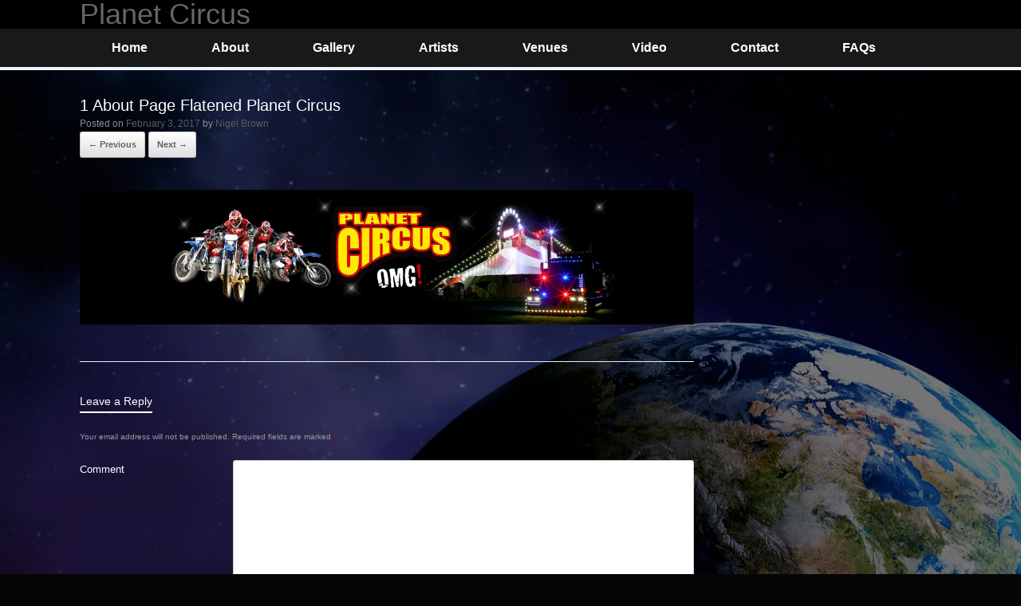

--- FILE ---
content_type: text/html; charset=UTF-8
request_url: https://planetcircusomg.com/1-about-page-flatened-planet-circus/
body_size: 7279
content:
<!DOCTYPE html>
<html lang="en-US">
<head>
	<meta charset="UTF-8" />
	<meta http-equiv="X-UA-Compatible" content="IE=10" />
	<link rel="profile" href="https://gmpg.org/xfn/11" />
	<link rel="pingback" href="https://planetcircusomg.com/xmlrpc.php" />
	<title>1 About Page Flatened Planet Circus &#8211; Planet Circus</title>
<meta name='robots' content='max-image-preview:large' />
<link rel='dns-prefetch' href='//secure.gravatar.com' />
<link rel='dns-prefetch' href='//s.w.org' />
<link rel='dns-prefetch' href='//v0.wordpress.com' />
<link rel='dns-prefetch' href='//i0.wp.com' />
<link rel='dns-prefetch' href='//i1.wp.com' />
<link rel='dns-prefetch' href='//i2.wp.com' />
<link rel="alternate" type="application/rss+xml" title="Planet Circus &raquo; Feed" href="https://planetcircusomg.com/feed/" />
<link rel="alternate" type="application/rss+xml" title="Planet Circus &raquo; Comments Feed" href="https://planetcircusomg.com/comments/feed/" />
<link rel="alternate" type="application/rss+xml" title="Planet Circus &raquo; 1 About Page Flatened Planet Circus Comments Feed" href="https://planetcircusomg.com/feed/?attachment_id=272" />
		<script type="text/javascript">
			window._wpemojiSettings = {"baseUrl":"https:\/\/s.w.org\/images\/core\/emoji\/13.0.1\/72x72\/","ext":".png","svgUrl":"https:\/\/s.w.org\/images\/core\/emoji\/13.0.1\/svg\/","svgExt":".svg","source":{"concatemoji":"https:\/\/planetcircusomg.com\/wp-includes\/js\/wp-emoji-release.min.js?ver=5.7.1"}};
			!function(e,a,t){var n,r,o,i=a.createElement("canvas"),p=i.getContext&&i.getContext("2d");function s(e,t){var a=String.fromCharCode;p.clearRect(0,0,i.width,i.height),p.fillText(a.apply(this,e),0,0);e=i.toDataURL();return p.clearRect(0,0,i.width,i.height),p.fillText(a.apply(this,t),0,0),e===i.toDataURL()}function c(e){var t=a.createElement("script");t.src=e,t.defer=t.type="text/javascript",a.getElementsByTagName("head")[0].appendChild(t)}for(o=Array("flag","emoji"),t.supports={everything:!0,everythingExceptFlag:!0},r=0;r<o.length;r++)t.supports[o[r]]=function(e){if(!p||!p.fillText)return!1;switch(p.textBaseline="top",p.font="600 32px Arial",e){case"flag":return s([127987,65039,8205,9895,65039],[127987,65039,8203,9895,65039])?!1:!s([55356,56826,55356,56819],[55356,56826,8203,55356,56819])&&!s([55356,57332,56128,56423,56128,56418,56128,56421,56128,56430,56128,56423,56128,56447],[55356,57332,8203,56128,56423,8203,56128,56418,8203,56128,56421,8203,56128,56430,8203,56128,56423,8203,56128,56447]);case"emoji":return!s([55357,56424,8205,55356,57212],[55357,56424,8203,55356,57212])}return!1}(o[r]),t.supports.everything=t.supports.everything&&t.supports[o[r]],"flag"!==o[r]&&(t.supports.everythingExceptFlag=t.supports.everythingExceptFlag&&t.supports[o[r]]);t.supports.everythingExceptFlag=t.supports.everythingExceptFlag&&!t.supports.flag,t.DOMReady=!1,t.readyCallback=function(){t.DOMReady=!0},t.supports.everything||(n=function(){t.readyCallback()},a.addEventListener?(a.addEventListener("DOMContentLoaded",n,!1),e.addEventListener("load",n,!1)):(e.attachEvent("onload",n),a.attachEvent("onreadystatechange",function(){"complete"===a.readyState&&t.readyCallback()})),(n=t.source||{}).concatemoji?c(n.concatemoji):n.wpemoji&&n.twemoji&&(c(n.twemoji),c(n.wpemoji)))}(window,document,window._wpemojiSettings);
		</script>
		<style type="text/css">
img.wp-smiley,
img.emoji {
	display: inline !important;
	border: none !important;
	box-shadow: none !important;
	height: 1em !important;
	width: 1em !important;
	margin: 0 .07em !important;
	vertical-align: -0.1em !important;
	background: none !important;
	padding: 0 !important;
}
</style>
	<link rel='stylesheet' id='wp-block-library-css'  href='https://planetcircusomg.com/wp-includes/css/dist/block-library/style.min.css?ver=5.7.1' type='text/css' media='all' />
<style id='wp-block-library-inline-css' type='text/css'>
.has-text-align-justify{text-align:justify;}
</style>
<link rel='stylesheet' id='collapscore-css-css'  href='https://planetcircusomg.com/wp-content/plugins/jquery-collapse-o-matic/css/core_style.css?ver=1.0' type='text/css' media='all' />
<link rel='stylesheet' id='collapseomatic-css-css'  href='https://planetcircusomg.com/wp-content/plugins/jquery-collapse-o-matic/css/light_style.css?ver=1.6' type='text/css' media='all' />
<link rel='stylesheet' id='wpos-magnific-style-css'  href='https://planetcircusomg.com/wp-content/plugins/meta-slider-and-carousel-with-lightbox/assets/css/magnific-popup.css?ver=1.1.2' type='text/css' media='all' />
<link rel='stylesheet' id='wpos-slick-style-css'  href='https://planetcircusomg.com/wp-content/plugins/meta-slider-and-carousel-with-lightbox/assets/css/slick.css?ver=1.1.2' type='text/css' media='all' />
<link rel='stylesheet' id='wp-igsp-public-css-css'  href='https://planetcircusomg.com/wp-content/plugins/meta-slider-and-carousel-with-lightbox/assets/css/wp-igsp-public.css?ver=1.1.2' type='text/css' media='all' />
<link rel='stylesheet' id='SFSImainCss-css'  href='https://planetcircusomg.com/wp-content/plugins/ultimate-social-media-icons/css/sfsi-style.css?ver=2.8.6' type='text/css' media='all' />
<link rel='stylesheet' id='vantage-style-css'  href='https://planetcircusomg.com/wp-content/themes/vantage/style.css?ver=1.5.6' type='text/css' media='all' />
<link rel='stylesheet' id='font-awesome-css'  href='https://planetcircusomg.com/wp-content/themes/vantage/fontawesome/css/font-awesome.css?ver=4.6.2' type='text/css' media='all' />
<link rel='stylesheet' id='social-media-widget-css'  href='https://planetcircusomg.com/wp-content/themes/vantage/css/social-media-widget.css?ver=1.5.6' type='text/css' media='all' />
<link rel='stylesheet' id='siteorigin-mobilenav-css'  href='https://planetcircusomg.com/wp-content/themes/vantage/inc/mobilenav/css/mobilenav.css?ver=1.5.6' type='text/css' media='all' />
<link rel='stylesheet' id='jetpack_css-css'  href='https://planetcircusomg.com/wp-content/plugins/jetpack/css/jetpack.css?ver=9.7' type='text/css' media='all' />
<script type='text/javascript' src='https://planetcircusomg.com/wp-includes/js/jquery/jquery.min.js?ver=3.5.1' id='jquery-core-js'></script>
<script type='text/javascript' src='https://planetcircusomg.com/wp-includes/js/jquery/jquery-migrate.min.js?ver=3.3.2' id='jquery-migrate-js'></script>
<script type='text/javascript' src='https://planetcircusomg.com/wp-content/themes/vantage/js/jquery.flexslider.min.js?ver=2.1' id='jquery-flexslider-js'></script>
<script type='text/javascript' src='https://planetcircusomg.com/wp-content/themes/vantage/js/jquery.touchSwipe.min.js?ver=1.6.6' id='jquery-touchswipe-js'></script>
<script type='text/javascript' src='https://planetcircusomg.com/wp-content/themes/vantage/js/jquery.theme-main.min.js?ver=1.5.6' id='vantage-main-js'></script>
<script type='text/javascript' src='https://planetcircusomg.com/wp-content/themes/vantage/js/jquery.fitvids.min.js?ver=1.0' id='jquery-fitvids-js'></script>
<script type='text/javascript' src='https://planetcircusomg.com/wp-content/themes/vantage/js/keyboard-image-navigation.js?ver=20120202' id='vantage-keyboard-image-navigation-js'></script>
<!--[if lt IE 9]>
<script type='text/javascript' src='https://planetcircusomg.com/wp-content/themes/vantage/js/html5.min.js?ver=3.7.3' id='vantage-html5-js'></script>
<![endif]-->
<!--[if (gte IE 6)&(lte IE 8)]>
<script type='text/javascript' src='https://planetcircusomg.com/wp-content/themes/vantage/js/selectivizr.min.js?ver=1.0.2' id='vantage-selectivizr-js'></script>
<![endif]-->
<script type='text/javascript' id='siteorigin-mobilenav-js-extra'>
/* <![CDATA[ */
var mobileNav = {"search":"","text":{"navigate":"Menu","back":"Back","close":"Close"},"nextIconUrl":"https:\/\/planetcircusomg.com\/wp-content\/themes\/vantage\/inc\/mobilenav\/images\/next.png","mobileMenuClose":"<i class=\"fa fa-times\"><\/i>"};
/* ]]> */
</script>
<script type='text/javascript' src='https://planetcircusomg.com/wp-content/themes/vantage/inc/mobilenav/js/mobilenav.min.js?ver=1.5.6' id='siteorigin-mobilenav-js'></script>
<link rel="https://api.w.org/" href="https://planetcircusomg.com/wp-json/" /><link rel="alternate" type="application/json" href="https://planetcircusomg.com/wp-json/wp/v2/media/272" /><link rel="EditURI" type="application/rsd+xml" title="RSD" href="https://planetcircusomg.com/xmlrpc.php?rsd" />
<link rel="wlwmanifest" type="application/wlwmanifest+xml" href="https://planetcircusomg.com/wp-includes/wlwmanifest.xml" /> 
<meta name="generator" content="WordPress 5.7.1" />
<link rel='shortlink' href='https://wp.me/a8eUZA-4o' />
<link rel="alternate" type="application/json+oembed" href="https://planetcircusomg.com/wp-json/oembed/1.0/embed?url=https%3A%2F%2Fplanetcircusomg.com%2F1-about-page-flatened-planet-circus%2F" />
<link rel="alternate" type="text/xml+oembed" href="https://planetcircusomg.com/wp-json/oembed/1.0/embed?url=https%3A%2F%2Fplanetcircusomg.com%2F1-about-page-flatened-planet-circus%2F&#038;format=xml" />
<meta name="follow.[base64]" content="FGxDQdCK2dGrD0EDyhU5"/><style type='text/css'>img#wpstats{display:none}</style>
		<meta name="viewport" content="width=device-width, initial-scale=1" />		<style type="text/css">
			.so-mobilenav-mobile + * { display: none; }
			@media screen and (max-width: 800px) { .so-mobilenav-mobile + * { display: block; } .so-mobilenav-standard + * { display: none; } }
		</style>
	<style type="text/css">.recentcomments a{display:inline !important;padding:0 !important;margin:0 !important;}</style>
<!-- Jetpack Open Graph Tags -->
<meta property="og:type" content="article" />
<meta property="og:title" content="1 About Page Flatened Planet Circus" />
<meta property="og:url" content="https://planetcircusomg.com/1-about-page-flatened-planet-circus/" />
<meta property="og:description" content="Visit the post for more." />
<meta property="article:published_time" content="2017-02-03T19:40:24+00:00" />
<meta property="article:modified_time" content="2017-02-03T20:54:50+00:00" />
<meta property="og:site_name" content="Planet Circus" />
<meta property="og:image" content="https://planetcircusomg.com/wp-content/uploads/2017/02/1-About-Page-Flatened-Planet-Circus.jpg" />
<meta property="og:locale" content="en_US" />
<meta name="twitter:text:title" content="1 About Page Flatened Planet Circus" />
<meta name="twitter:image" content="https://i2.wp.com/planetcircusomg.com/wp-content/uploads/2017/02/1-About-Page-Flatened-Planet-Circus.jpg?fit=1200%2C265&#038;ssl=1&#038;w=640" />
<meta name="twitter:card" content="summary_large_image" />
<meta name="twitter:description" content="Visit the post for more." />

<!-- End Jetpack Open Graph Tags -->
	<style type="text/css" media="screen">
		#footer-widgets .widget { width: 100%; }
		#masthead-widgets .widget { width: 100%; }
	</style>
	<style id='vantage-custom-css' class='siteorigin-custom-css' type='text/css'>
div#theme-attribution {
    display: none;
}

#colophon #theme-attribution, #colophon #site-info {
    margin-top: 0px;
}
</style>
<style type="text/css" id="customizer-css">#masthead .hgroup h1, #masthead.masthead-logo-in-menu .logo > h1 { font-size: px } #page-title, article.post .entry-header h1.entry-title, article.page .entry-header h1.entry-title { color: #ffffff } .entry-content, #comments .commentlist article .comment-meta a { color: #bcbcbc } .entry-content h1, .entry-content h2, .entry-content h3, .entry-content h4, .entry-content h5, .entry-content h6, #comments .commentlist article .comment-author a, #comments .commentlist article .comment-author, #comments-title, #reply-title, #commentform label { color: #ffffff } #comments-title, #reply-title { border-bottom-color: #ffffff } #masthead .hgroup { padding-top: 0px; padding-bottom: 0px } .entry-content a, .entry-content a:visited, #secondary a, #secondary a:visited, #masthead .hgroup a, #masthead .hgroup a:visited, .comment-form .logged-in-as a, .comment-form .logged-in-as a:visited { color: #ffffff } .entry-content a, .textwidget a { text-decoration: none } .entry-content a:hover, .entry-content a:focus, .entry-content a:active, #secondary a:hover, #masthead .hgroup a:hover, #masthead .hgroup a:focus, #masthead .hgroup a:active, .comment-form .logged-in-as a:hover, .comment-form .logged-in-as a:focus, .comment-form .logged-in-as a:active { color: #eeee22 } .main-navigation { background-color: #191919 } .main-navigation a { color: #ffffff } .main-navigation ul ul a { color: #ffffff } .main-navigation ul li:hover > a, #search-icon #search-icon-icon:hover { background-color: #afafaf } .main-navigation ul ul li:hover > a { background-color: #bcbcbc } .main-navigation ul li a { padding-top: 16px; padding-bottom: 16px } .main-navigation ul li a, #masthead.masthead-logo-in-menu .logo { padding-left: 40px; padding-right: 40px } .main-navigation ul li { font-size: 16px } #header-sidebar .widget_nav_menu ul.menu > li > ul.sub-menu { border-top-color: #2b2b2b } a.button, button, html input[type="button"], input[type="reset"], input[type="submit"], .post-navigation a, #image-navigation a, article.post .more-link, article.page .more-link, .paging-navigation a, .woocommerce #page-wrapper .button, .woocommerce a.button, .woocommerce .checkout-button, .woocommerce input.button, #infinite-handle span button { text-shadow: none } a.button, button, html input[type="button"], input[type="reset"], input[type="submit"], .post-navigation a, #image-navigation a, article.post .more-link, article.page .more-link, .paging-navigation a, .woocommerce #page-wrapper .button, .woocommerce a.button, .woocommerce .checkout-button, .woocommerce input.button, .woocommerce #respond input#submit.alt, .woocommerce a.button.alt, .woocommerce button.button.alt, .woocommerce input.button.alt, #infinite-handle span { -webkit-box-shadow: none; -moz-box-shadow: none; box-shadow: none } #masthead { background-color: #000000 } #main { background-color: #000000; background-image: url("https://planetcircusomg.com/wp-content/uploads/2017/02/p1.jpg") } #colophon, body.layout-full { background-color: #050505 } </style><link rel="icon" href="https://i1.wp.com/planetcircusomg.com/wp-content/uploads/2023/03/cropped-planet-circus-logo-square.png?fit=32%2C32&#038;ssl=1" sizes="32x32" />
<link rel="icon" href="https://i1.wp.com/planetcircusomg.com/wp-content/uploads/2023/03/cropped-planet-circus-logo-square.png?fit=192%2C192&#038;ssl=1" sizes="192x192" />
<link rel="apple-touch-icon" href="https://i1.wp.com/planetcircusomg.com/wp-content/uploads/2023/03/cropped-planet-circus-logo-square.png?fit=180%2C180&#038;ssl=1" />
<meta name="msapplication-TileImage" content="https://i1.wp.com/planetcircusomg.com/wp-content/uploads/2023/03/cropped-planet-circus-logo-square.png?fit=270%2C270&#038;ssl=1" />
</head>

<body data-rsssl=1 class="attachment attachment-template-default single single-attachment postid-272 attachmentid-272 attachment-jpeg sp-easy-accordion-enabled sfsi_actvite_theme_default responsive layout-full no-js has-sidebar page-layout-default mobilenav">


<div id="page-wrapper">

	
	
		<header id="masthead" class="site-header" role="banner">

	<div class="hgroup full-container ">

		
			<a href="https://planetcircusomg.com/" title="Planet Circus" rel="home" class="logo"><h1 class="site-title">Planet Circus</h1></a>
			
				<div id="header-sidebar" >
					<aside id="vantage-social-media-3" class="widget widget_vantage-social-media"></aside>				</div>

			
		
	</div><!-- .hgroup.full-container -->

	
<nav role="navigation" class="site-navigation main-navigation primary use-sticky-menu mobile-navigation">

	<div class="full-container">
				
					<div id="so-mobilenav-standard-1" data-id="1" class="so-mobilenav-standard"></div><div class="menu-menu-1-container"><ul id="menu-menu-1" class="menu"><li id="menu-item-135" class="menu-item menu-item-type-post_type menu-item-object-page menu-item-home menu-item-135"><a href="https://planetcircusomg.com/">Home</a></li>
<li id="menu-item-238" class="menu-item menu-item-type-post_type menu-item-object-page menu-item-238"><a href="https://planetcircusomg.com/about/">About</a></li>
<li id="menu-item-232" class="menu-item menu-item-type-post_type menu-item-object-page menu-item-232"><a href="https://planetcircusomg.com/gallery1/">Gallery</a></li>
<li id="menu-item-829" class="menu-item menu-item-type-post_type menu-item-object-page menu-item-829"><a href="https://planetcircusomg.com/about-new/">Artists</a></li>
<li id="menu-item-456" class="menu-item menu-item-type-post_type menu-item-object-page menu-item-456"><a href="https://planetcircusomg.com/history/">Venues</a></li>
<li id="menu-item-1350" class="menu-item menu-item-type-post_type menu-item-object-page menu-item-1350"><a href="https://planetcircusomg.com/video/">Video</a></li>
<li id="menu-item-89" class="menu-item menu-item-type-post_type menu-item-object-page menu-item-89"><a href="https://planetcircusomg.com/enquires/">Contact</a></li>
<li id="menu-item-2244" class="menu-item menu-item-type-post_type menu-item-object-page menu-item-2244"><a href="https://planetcircusomg.com/faqs/">FAQs</a></li>
</ul></div><div id="so-mobilenav-mobile-1" data-id="1" class="so-mobilenav-mobile"></div><div class="menu-mobilenav-container"><ul id="mobile-nav-item-wrap-1" class="menu"><li><a href="#" class="mobilenav-main-link" data-id="1"><span class="mobile-nav-icon"></span>Menu</a></li></ul></div>			</div>
</nav><!-- .site-navigation .main-navigation -->

</header><!-- #masthead .site-header -->

	
	
	
	
	<div id="main" class="site-main">
		<div class="full-container">
			
<div id="primary" class="content-area image-attachment">

	<div id="content" class="site-content" role="main">

		
			<article id="post-272" class="post-272 attachment type-attachment status-inherit hentry post">
				<header class="entry-header">
					<h1 class="entry-title">1 About Page Flatened Planet Circus</h1>
										<div class="entry-meta">
						Posted on <a href="https://planetcircusomg.com/1-about-page-flatened-planet-circus/" title="7:40 pm" rel="bookmark"><time class="entry-date" datetime="2017-02-03T19:40:24+00:00">February 3, 2017</time></a><time class="updated" datetime="2017-02-03T20:54:50+00:00">February 3, 2017</time> <span class="byline"> by <span class="author vcard"><a class="url fn n" href="https://planetcircusomg.com/author/nigel777/" title="View all posts by Nigel Brown" rel="author">Nigel Brown</a></span></span> 					</div><!-- .entry-meta -->
					
					<nav id="image-navigation" class="site-navigation">
						<span class="previous-image"><a href='https://planetcircusomg.com/screenshot-2025-08-12-at-15-05-48/'>&larr; Previous</a></span>
						<span class="next-image"><a href='https://planetcircusomg.com/new-header1/'>Next &rarr;</a></span>
					</nav><!-- #image-navigation -->
				</header><!-- .entry-header -->

				<div class="entry-content">

					<div class="entry-attachment">
						<div class="attachment">
							
							<a href="https://planetcircusomg.com/new-header1/" title="1 About Page Flatened Planet Circus" rel="attachment">
								<img width="1200" height="265" src="https://i2.wp.com/planetcircusomg.com/wp-content/uploads/2017/02/1-About-Page-Flatened-Planet-Circus.jpg?fit=1200%2C265&amp;ssl=1" class="attachment-1200x1200 size-1200x1200" alt="" loading="lazy" srcset="https://i2.wp.com/planetcircusomg.com/wp-content/uploads/2017/02/1-About-Page-Flatened-Planet-Circus.jpg?w=4200&amp;ssl=1 4200w, https://i2.wp.com/planetcircusomg.com/wp-content/uploads/2017/02/1-About-Page-Flatened-Planet-Circus.jpg?resize=300%2C66&amp;ssl=1 300w, https://i2.wp.com/planetcircusomg.com/wp-content/uploads/2017/02/1-About-Page-Flatened-Planet-Circus.jpg?resize=768%2C170&amp;ssl=1 768w, https://i2.wp.com/planetcircusomg.com/wp-content/uploads/2017/02/1-About-Page-Flatened-Planet-Circus.jpg?resize=1024%2C226&amp;ssl=1 1024w, https://i2.wp.com/planetcircusomg.com/wp-content/uploads/2017/02/1-About-Page-Flatened-Planet-Circus.jpg?w=1440&amp;ssl=1 1440w, https://i2.wp.com/planetcircusomg.com/wp-content/uploads/2017/02/1-About-Page-Flatened-Planet-Circus.jpg?w=2160&amp;ssl=1 2160w" sizes="(max-width: 1200px) 100vw, 1200px" data-attachment-id="272" data-permalink="https://planetcircusomg.com/1-about-page-flatened-planet-circus/" data-orig-file="https://i2.wp.com/planetcircusomg.com/wp-content/uploads/2017/02/1-About-Page-Flatened-Planet-Circus.jpg?fit=4200%2C927&amp;ssl=1" data-orig-size="4200,927" data-comments-opened="1" data-image-meta="{&quot;aperture&quot;:&quot;0&quot;,&quot;credit&quot;:&quot;&quot;,&quot;camera&quot;:&quot;&quot;,&quot;caption&quot;:&quot;&quot;,&quot;created_timestamp&quot;:&quot;0&quot;,&quot;copyright&quot;:&quot;&quot;,&quot;focal_length&quot;:&quot;0&quot;,&quot;iso&quot;:&quot;0&quot;,&quot;shutter_speed&quot;:&quot;0&quot;,&quot;title&quot;:&quot;&quot;,&quot;orientation&quot;:&quot;1&quot;}" data-image-title="1 About Page Flatened Planet Circus" data-image-description="" data-medium-file="https://i2.wp.com/planetcircusomg.com/wp-content/uploads/2017/02/1-About-Page-Flatened-Planet-Circus.jpg?fit=300%2C66&amp;ssl=1" data-large-file="https://i2.wp.com/planetcircusomg.com/wp-content/uploads/2017/02/1-About-Page-Flatened-Planet-Circus.jpg?fit=720%2C159&amp;ssl=1" />							</a>
						</div><!-- .attachment -->

											</div><!-- .entry-attachment -->

				</div><!-- .entry-content -->

			</article><!-- #post-272 -->

			

	<div id="comments" class="comments-area">

	
	
	
		<div id="respond" class="comment-respond">
		<h3 id="reply-title" class="comment-reply-title">Leave a Reply <small><a rel="nofollow" id="cancel-comment-reply-link" href="/1-about-page-flatened-planet-circus/#respond" style="display:none;">Cancel reply</a></small></h3><form action="https://planetcircusomg.com/wp-comments-post.php" method="post" id="commentform" class="comment-form"><p class="comment-notes"><span id="email-notes">Your email address will not be published.</span> Required fields are marked <span class="required">*</span></p><p class="comment-form-comment"><label for="comment">Comment</label> <textarea id="comment" name="comment" cols="45" rows="8" maxlength="65525" required="required"></textarea></p><p class="comment-form-author"><label for="author">Name <span class="required">*</span></label> <input id="author" name="author" type="text" value="" size="30" maxlength="245" required='required' /></p>
<p class="comment-form-email"><label for="email">Email <span class="required">*</span></label> <input id="email" name="email" type="text" value="" size="30" maxlength="100" aria-describedby="email-notes" required='required' /></p>
<p class="comment-form-url"><label for="url">Website</label> <input id="url" name="url" type="text" value="" size="30" maxlength="200" /></p>
<p class="comment-form-cookies-consent"><input id="wp-comment-cookies-consent" name="wp-comment-cookies-consent" type="checkbox" value="yes" /> <label for="wp-comment-cookies-consent">Save my name, email, and website in this browser for the next time I comment.</label></p>
<p class="comment-subscription-form"><input type="checkbox" name="subscribe_blog" id="subscribe_blog" value="subscribe" style="width: auto; -moz-appearance: checkbox; -webkit-appearance: checkbox;" /> <label class="subscribe-label" id="subscribe-blog-label" for="subscribe_blog">Notify me of new posts by email.</label></p><p class="form-submit"><input name="submit" type="submit" id="submit" class="submit" value="Post Comment" /> <input type='hidden' name='comment_post_ID' value='272' id='comment_post_ID' />
<input type='hidden' name='comment_parent' id='comment_parent' value='0' />
</p><p style="display: none;"><input type="hidden" id="akismet_comment_nonce" name="akismet_comment_nonce" value="f6e67c56bf" /></p><p style="display: none;"><input type="hidden" id="ak_js" name="ak_js" value="125"/></p></form>	</div><!-- #respond -->
	
</div><!-- #comments .comments-area -->

		
	</div><!-- #content .site-content -->

</div><!-- #primary .content-area .image-attachment -->

					</div><!-- .full-container -->
	</div><!-- #main .site-main -->

	
	
	<footer id="colophon" class="site-footer" role="contentinfo">

			<div id="footer-widgets" class="full-container">
					</div><!-- #footer-widgets -->
	
			<div id="site-info">
			Copyright: Design, Content &amp; Layout  2026		</div><!-- #site-info -->
	
	<div id="theme-attribution">A <a href="https://siteorigin.com">SiteOrigin</a> Theme</div>
</footer><!-- #colophon .site-footer -->

	
</div><!-- #page-wrapper -->


			<!--facebook like and share js -->
			<div id="fb-root"></div>
			<script>
				(function(d, s, id) {
					var js, fjs = d.getElementsByTagName(s)[0];
					if (d.getElementById(id)) return;
					js = d.createElement(s);
					js.id = id;
					js.src = "//connect.facebook.net/en_US/sdk.js#xfbml=1&version=v2.5";
					fjs.parentNode.insertBefore(js, fjs);
				}(document, 'script', 'facebook-jssdk'));
			</script>
		<script>
window.addEventListener('sfsi_functions_loaded', function() {
    if (typeof sfsi_responsive_toggle == 'function') {
        sfsi_responsive_toggle(0);
        // console.log('sfsi_responsive_toggle');

    }
})
</script>
<script>
window.addEventListener('sfsi_functions_loaded', function() {
    if (typeof sfsi_plugin_version == 'function') {
        sfsi_plugin_version(2.77);
    }
});

function sfsi_processfurther(ref) {
    var feed_id = '[base64]';
    var feedtype = 8;
    var email = jQuery(ref).find('input[name="email"]').val();
    var filter = /^([a-zA-Z0-9_\.\-])+\@(([a-zA-Z0-9\-])+\.)+([a-zA-Z0-9]{2,4})+$/;
    if ((email != "Enter your email") && (filter.test(email))) {
        if (feedtype == "8") {
            var url = "https://api.follow.it/subscription-form/" + feed_id + "/" + feedtype;
            window.open(url, "popupwindow", "scrollbars=yes,width=1080,height=760");
            return true;
        }
    } else {
        alert("Please enter email address");
        jQuery(ref).find('input[name="email"]').focus();
        return false;
    }
}
</script>
<style type="text/css" aria-selected="true">
.sfsi_subscribe_Popinner {
    width: 100% !important;

    height: auto !important;

    padding: 18px 0px !important;

    background-color: #ffffff !important;
}

.sfsi_subscribe_Popinner form {
    margin: 0 20px !important;
}

.sfsi_subscribe_Popinner h5 {
    font-family: Helvetica,Arial,sans-serif !important;

    font-weight: bold !important;

        color: #000000 !important;

    font-size: 16px !important;

    text-align: center !important;
    margin: 0 0 10px !important;
    padding: 0 !important;
}

.sfsi_subscription_form_field {
    margin: 5px 0 !important;
    width: 100% !important;
    display: inline-flex;
    display: -webkit-inline-flex;
}

.sfsi_subscription_form_field input {
    width: 100% !important;
    padding: 10px 0px !important;
}

.sfsi_subscribe_Popinner input[type=email] {
    font-family: Helvetica,Arial,sans-serif !important;

    font-style: normal !important;

        color: #000000 !important;

    font-size: 14px !important;

    text-align: center !important;
}

.sfsi_subscribe_Popinner input[type=email]::-webkit-input-placeholder {

    font-family: Helvetica,Arial,sans-serif !important;

    font-style: normal !important;

        color: #000000 !important;

    font-size: 14px !important;

    text-align: center !important;
}

.sfsi_subscribe_Popinner input[type=email]:-moz-placeholder {
    /* Firefox 18- */

    font-family: Helvetica,Arial,sans-serif !important;

    font-style: normal !important;

        color: #000000 !important;

    font-size: 14px !important;

    text-align: center !important;

}

.sfsi_subscribe_Popinner input[type=email]::-moz-placeholder {
    /* Firefox 19+ */
    font-family: Helvetica,Arial,sans-serif !important;

    font-style: normal !important;

        color: #000000 !important;

    font-size: 14px !important;

    text-align: center !important;

}

.sfsi_subscribe_Popinner input[type=email]:-ms-input-placeholder {
    font-family: Helvetica,Arial,sans-serif !important;

    font-style: normal !important;

        color: #000000 !important;

    font-size: 14px !important;

    text-align: center !important;
}

.sfsi_subscribe_Popinner input[type=submit] {
    font-family: Helvetica,Arial,sans-serif !important;

    font-weight: bold !important;

        color: #000000 !important;

    font-size: 16px !important;

    text-align: center !important;

    background-color: #dedede !important;
}

.sfsi_shortcode_container {
        float: left;
    }

    .sfsi_shortcode_container .norm_row .sfsi_wDiv {
        position: relative !important;
    }

    .sfsi_shortcode_container .sfsi_holders {
        display: none;
    }

    </style>

<a href="#" id="scroll-to-top" class="scroll-to-top" title="Back To Top"><span class="vantage-icon-arrow-up"></span></a><script type='text/javascript' src='https://planetcircusomg.com/wp-content/plugins/akismet/_inc/form.js?ver=3.1.10' id='akismet-form-js'></script>
<script type='text/javascript' src='https://planetcircusomg.com/wp-content/plugins/jetpack/_inc/build/photon/photon.min.js?ver=20191001' id='jetpack-photon-js'></script>
<script type='text/javascript' id='collapseomatic-js-js-before'>
const com_options = {"colomatduration":"fast","colomatslideEffect":"slideFade","colomatpauseInit":"","colomattouchstart":""}
</script>
<script type='text/javascript' src='https://planetcircusomg.com/wp-content/plugins/jquery-collapse-o-matic/js/collapse.js?ver=1.7.2' id='collapseomatic-js-js'></script>
<script type='text/javascript' src='https://planetcircusomg.com/wp-includes/js/jquery/ui/core.min.js?ver=1.12.1' id='jquery-ui-core-js'></script>
<script type='text/javascript' src='https://planetcircusomg.com/wp-content/plugins/ultimate-social-media-icons/js/shuffle/modernizr.custom.min.js?ver=5.7.1' id='SFSIjqueryModernizr-js'></script>
<script type='text/javascript' src='https://planetcircusomg.com/wp-content/plugins/ultimate-social-media-icons/js/shuffle/jquery.shuffle.min.js?ver=5.7.1' id='SFSIjqueryShuffle-js'></script>
<script type='text/javascript' src='https://planetcircusomg.com/wp-content/plugins/ultimate-social-media-icons/js/shuffle/random-shuffle-min.js?ver=5.7.1' id='SFSIjqueryrandom-shuffle-js'></script>
<script type='text/javascript' id='SFSICustomJs-js-extra'>
/* <![CDATA[ */
var sfsi_icon_ajax_object = {"nonce":"9f967ae659","ajax_url":"https:\/\/planetcircusomg.com\/wp-admin\/admin-ajax.php","plugin_url":"https:\/\/planetcircusomg.com\/wp-content\/plugins\/ultimate-social-media-icons\/"};
/* ]]> */
</script>
<script type='text/javascript' src='https://planetcircusomg.com/wp-content/plugins/ultimate-social-media-icons/js/custom.js?ver=2.8.6' id='SFSICustomJs-js'></script>
<script type='text/javascript' src='https://planetcircusomg.com/wp-includes/js/comment-reply.min.js?ver=5.7.1' id='comment-reply-js'></script>
<script type='text/javascript' src='https://planetcircusomg.com/wp-includes/js/wp-embed.min.js?ver=5.7.1' id='wp-embed-js'></script>

</body>
</html>


--- FILE ---
content_type: text/javascript
request_url: https://planetcircusomg.com/wp-content/themes/vantage/js/keyboard-image-navigation.js?ver=20120202
body_size: 15
content:
/**
 * Freely distributable under the terms of the GPL 2.0 license.
 */
jQuery( document ).ready( function( $ ) {
	$( document ).keydown( function( e ) {
		var url = false;
		if ( e.which == 37 ) {  // Left arrow key code
			url = $( '.previous-image a' ).attr( 'href' );
		}
		else if ( e.which == 39 ) {  // Right arrow key code
			url = $( '.entry-attachment a' ).attr( 'href' );
		}
		if ( url && ( !$( 'textarea, input' ).is( ':focus' ) ) ) {
			window.location = url;
		}
	} );
} );